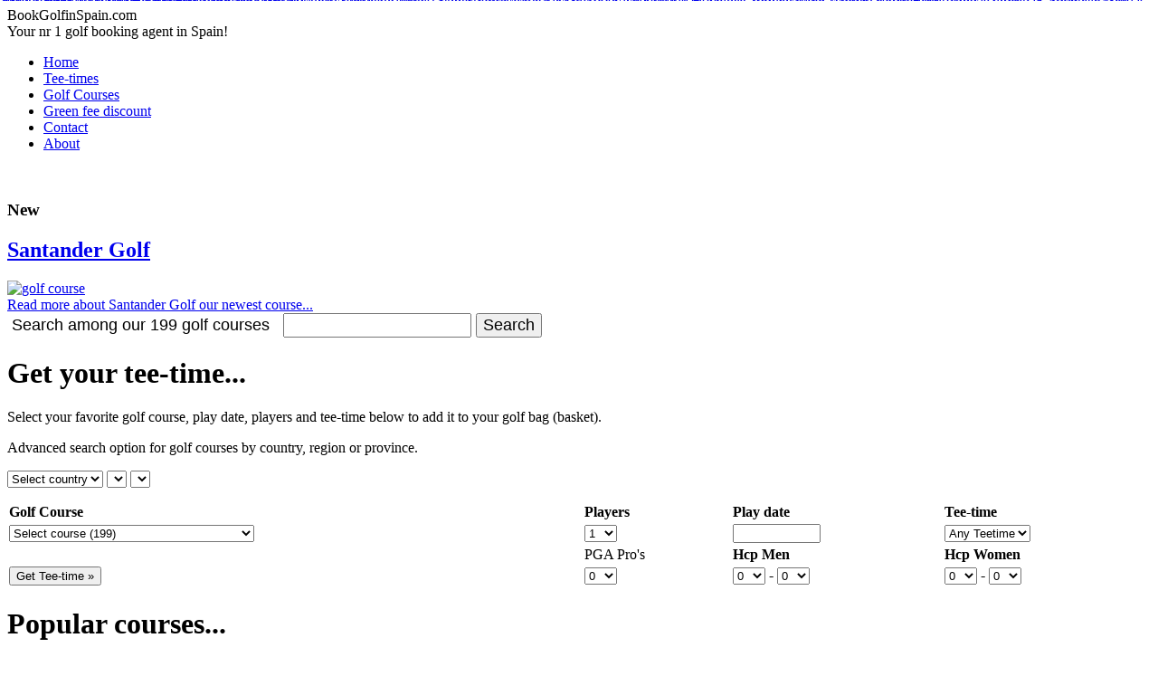

--- FILE ---
content_type: text/html
request_url: http://www.bookgolfinspain.com/?co=SPAIN&pr=Menorca
body_size: 47953
content:
<!DOCTYPE html> 
<html>
<head>
<title>Book Golf in Spain</title>
<meta http-equiv="Content-Type" content="text/html; charset=iso-8859-1" />
<meta name="description" content="Golf service agency in spain that offers green fee discount on over 200 golf courses" />
<meta name="keywords" content="golf, golf service, golf service agency, golf spain, spain golf, spain, portugal, golf portugal, green fee discount, golf courses spain, golf courses portugal" />
<link rel="shortcut icon" href="/ico/bookgolfinspain-icon.ico" />

<link href="/css/bgis-style.css" rel="stylesheet" type="text/css" />
<link href="http://ajax.googleapis.com/ajax/libs/jqueryui/1.8.9/themes/vader/jquery-ui.css" type="text/css" rel="Stylesheet" />
<link rel="stylesheet" href="/css/themes/default.css" type="text/css" media="screen" />
<link rel="stylesheet" href="/css/nivo-slider.css" type="text/css" media="screen" />
<link href="/css/flags.css" rel="stylesheet" type="text/css">
<link href='http://fonts.googleapis.com/css?family=Andika|Pacifico|Amaranth' rel='stylesheet' type='text/css'>

<script type="text/javascript" src="http://ajax.googleapis.com/ajax/libs/jquery/1.4.4/jquery.min.js"></script>
<script type="text/javascript" src="http://ajax.googleapis.com/ajax/libs/jqueryui/1.8.7/jquery-ui.min.js"></script>

<script type="text/javascript" src="/ajax/getdropdownlist.js" language="javascript"></script>
<script type="text/javascript" src="/js/jquery.datepicker.js" language="javascript"></script>

<script type="text/javascript">

  var _gaq = _gaq || [];
  _gaq.push(['_setAccount', 'UA-20681199-1']);
  _gaq.push(['_trackPageview']);

  (function() {
    var ga = document.createElement('script'); ga.type = 'text/javascript'; ga.async = true;
    ga.src = ('https:' == document.location.protocol ? 'https://ssl' : 'http://www') + '.google-analytics.com/ga.js';
    var s = document.getElementsByTagName('script')[0]; s.parentNode.insertBefore(ga, s);
  })();

</script>
</head>

<body>
<div id="fb-root"></div>
<script>(function(d, s, id) {
  var js, fjs = d.getElementsByTagName(s)[0];
  if (d.getElementById(id)) return;
  js = d.createElement(s); js.id = id;
  js.src = "//connect.facebook.net/sv_SE/all.js#xfbml=1";
  fjs.parentNode.insertBefore(js, fjs);
}(document, 'script', 'facebook-jssdk'));</script>
<div id="bgis-head"><div id="bgis-logo">BookGolfinSpain.com</div> 
  <span class="bgis-smalltext">Your nr 1 golf booking agent in Spain!</span></div>

<div id="bgis-nav">
<ul>
	<li><a href="/Default.asp">Home</a></li>
	<li><a href="/tee-times.asp">Tee-times</a></li>
	<li><a href="/golf-courses.asp">Golf Courses</a></li>
	<li><a href="/green-fee-discount.asp?co=SPAIN">Green fee discount</a></li>
	<li><a href="/contact.asp">Contact</a></li>
	<li><a href="/about.asp">About</a></li>
</ul>
</div>

<div id="bgis-slider"><div id="wrapper">
        <div class="slider-wrapper theme-default">
            <div id="slider" class="nivoSlider">
                <img src="/img/slider/portugal.jpg" alt="" width="900" height="230" />
                <img src="/img/slider/losnaranjos.jpg" alt="" width="900" height="230" />
                <img src="/img/slider/portugal2.jpg" alt="" width="900" height="230" />
                <img src="/img/slider/atalayanew.jpg" alt="" width="900" height="230" />
                <img src="/img/slider/cyprus.jpg" alt="" width="900" height="230" />
            </div>
    </div>
     
        <div id="bgis-new-course" class="bgis-corners bgis-shadow-insert">
          <h3>New</h3>
          <a href="/club/">
          <h2>Santander Golf</h2>
          
          <img src="http://www.golf-service.com/img/nopicture.png" border="0" width="130" height="97" alt="golf course" />
		  
          <br>
          <span>Read more about Santander Golf our newest course...</span>
          </a>
        </div>
    </div>
    <script type="text/javascript" src="/js/jquery.nivo.slider.pack.js"></script>
    <script type="text/javascript">
    $(window).load(function() {
        $('#slider').nivoSlider();
    });
    </script>
</div>

<div id="bgis-row1">
<div id="bgis-search">
        <div class="bgis-floatleft"><form action="/club.asp" method="get" id="bgis-search-form">
        <script type="text/javascript" src="/js/search-course.js"></script><div class="ui-widget">
        <input type="hidden" id="hiddenid" name="cor" value="" />
        <label>&nbsp;Search among our 199 golf courses&nbsp;&nbsp;
        <input id="cor" class="bgis-padding5 bgis-shadow-insert" /></label>
        <input type="submit" class="bgis-btnSearch" value="Search" /></div></form></div>
</div>
</div>

<div id="bgis-container">

<div id="bgis-col-left"> 

<div class="bgis-book-gray">
      <h1 class="bgis-h2">Get your tee-time...</h1>
      <p>Select your favorite golf course, play date, players and tee-time below to add it to your golf bag (basket).</p>
      
      <div class="bgis-btn-row bgis-corners">
      <p class="bgis-smalltext">Advanced search option for golf courses by country, region or province.</p>
      <p class="bgis-smalltext">
        
        <select class="minwidth150 smallform bgis-text-color-green" name="strCountry" onChange="getState(this.value)">
          
          <option value="">Select country</option>
          
          <option class="bgis-text-color-black" value=57>CYPRUS</option>
          
          <option class="bgis-text-color-black" value=206>SPAIN</option>
          
        </select>
        <span id="statediv">
        <select class="minwidth150 smallform" name="strRegion">
          <option></option>
        </select>
        </span> <span id="citydiv">
        <select class="minwidth150 smallform" name="strProvince">
          <option></option>
        </select>
        </span></p>
        </div>
        
        
  <form action="/sys/save-temp-golf.asp" method="post" id="form1" name="frmCalendarSample">
   <div class="relative"> <div class="bgis-adv-arrow"></div><div id="searchboxframe">
        <table border="0" cellspacing="0" cellpadding="2" width="100%">
            <tr align="center">
              <td align="left"><strong>Golf Course</strong></td>
              <td align="left"><strong>Players</strong></td>
              <td align="left"><strong>Play date</strong></td>
              <td align="left"><strong>Tee-time</strong></td>
            </tr>
            <tr align="center">
              <td align="left"><input name="client" type="hidden" value="" />
                <span id="coursediv">
                <select class="minwidth150 formpadding" name="intProdID">
                  
                  <option>Select course (199)</option>
                  
                  <option value="110">Aguilon</option>
                  
                  <option value="70">Alboran</option>
                  
                  <option value="238">Alcanada</option>
                  
                  <option value="97">Alenda</option>
                  
                  <option value="90">Alferini</option>
                  
                  <option value="124">Alhama Signature</option>
                  
                  <option value="4">Alhaurín</option>
                  
                  <option value="93">Alicante</option>
                  
                  <option value="132">Almerimar</option>
                  
                  <option value="119">Aloha</option>
                  
                  <option value="323">Altaona</option>
                  
                  <option value="2">Alto Club, The</option>
                  
                  <option value="304">Altorreal</option>
                  
                  <option value="195">Amarilla</option>
                  
                  <option value="194">Las Americas</option>
                  
                  <option value="237">Andratx</option>
                  
                  <option value="232">Anfi Tauro</option>
                  
                  <option value="1">Añoreta</option>
                  
                  <option value="48">Antequera</option>
                  
                  <option value="151">Aphrodite Hills</option>
                  
                  <option value="79">Arcos Gardens</option>
                  
                  <option value="5">Los Arqueros</option>
                  
                  <option value="43">Atalaya New</option>
                  
                  <option value="6">Atalaya Old</option>
                  
                  <option value="317">Azata</option>
                  
                  <option value="262">Barcelona Masia Bach</option>
                  
                  <option value="8">Baviera</option>
                  
                  <option value="213">Bellavista</option>
                  
                  <option value="152">Bendinat Real Club</option>
                  
                  <option value="98">Bonalba</option>
                  
                  <option value="185">Bonmont</option>
                  
                  <option value="139">El Bosque</option>
                  
                  <option value="116">Las Brisas</option>
                  
                  <option value="244">Buenavista</option>
                  
                  <option value="9">Cabopino</option>
                  
                  <option value="10">La Cala America</option>
                  
                  <option value="44">La Cala Asia</option>
                  
                  <option value="49">La Cala Europa</option>
                  
                  <option value="59">Calanova</option>
                  
                  <option value="226">Camiral Stadium</option>
                  
                  <option value="245">Camiral Tour</option>
                  
                  <option value="117">Campano</option>
                  
                  <option value="144">Campoamor</option>
                  
                  <option value="12">La Cañada</option>
                  
                  <option value="153">Canyamel</option>
                  
                  <option value="148">Capdepera</option>
                  
                  <option value="107">Casares</option>
                  
                  <option value="94">Cerrado del Aguila</option>
                  
                  <option value="54">Chaparral</option>
                  
                  <option value="127">Las Colinas</option>
                  
                  <option value="190">Costa Adeje</option>
                  
                  <option value="7">Costa Ballena</option>
                  
                  <option value="297">Costa Brava</option>
                  
                  <option value="228">Costa Daurada</option>
                  
                  <option value="263">Costa Teguise</option>
                  
                  <option value="260">Daro Mas Nou</option>
                  
                  <option value="56">Desert Springs</option>
                  
                  <option value="50">Doña Julia</option>
                  
                  <option value="13">La Duquesa</option>
                  
                  <option value="180">Elea Estate</option>
                  
                  <option value="225">Emporda Dunes</option>
                  
                  <option value="249">Emporda Forest</option>
                  
                  <option value="71">La Envia</option>
                  
                  <option value="270">Escorpion</option>
                  
                  <option value="95">La Estancia</option>
                  
                  <option value="15">Estepona</option>
                  
                  <option value="118">Fairplay Benalup</option>
                  
                  <option value="131">La Finca</option>
                  
                  <option value="60">Finca Cortesin</option>
                  
                  <option value="16">Los Flamingos</option>
                  
                  <option value="143">Font del Llop</option>
                  
                  <option value="137">Foressos</option>
                  
                  <option value="255">Fuerteventura</option>
                  
                  <option value="128">La Galiana</option>
                  
                  <option value="227">Gaudi Golf</option>
                  
                  <option value="216">Golfdelsur</option>
                  
                  <option value="88">Granada</option>
                  
                  <option value="89">Greenlife</option>
                  
                  <option value="325">GS Transfer/Rental/Hotel</option>
                  
                  <option value="17">Guadalhorce</option>
                  
                  <option value="278">Guadalmina North</option>
                  
                  <option value="279">Guadalmina South</option>
                  
                  <option value="126">Hacienda del Alamo</option>
                  
                  <option value="102">La Hacienda Heathland</option>
                  
                  <option value="3">La Hacienda Links</option>
                  
                  <option value="106">Hacienda Riquelme</option>
                  
                  <option value="104">El Higueral</option>
                  
                  <option value="321">Ibiza Golf</option>
                  
                  <option value="184">Infinitum Hills South</option>
                  
                  <option value="183">Infinitum Lakes North</option>
                  
                  <option value="288">Infinitum Ruins</option>
                  
                  <option value="114">Isla Canela Links</option>
                  
                  <option value="63">Isla Canela Old</option>
                  
                  <option value="62">Islantilla</option>
                  
                  <option value="257">Jandia</option>
                  
                  <option value="265">Lanzarote</option>
                  
                  <option value="18">Lauro</option>
                  
                  <option value="327">Limassol Greens</option>
                  
                  <option value="284">Llavaneras Golf Barcelona</option>
                  
                  <option value="259">Lorca</option>
                  
                  <option value="52">Magna Marbella</option>
                  
                  <option value="239">Maioris</option>
                  
                  <option value="306">La Manga North</option>
                  
                  <option value="307">La Manga South</option>
                  
                  <option value="305">La Manga West</option>
                  
                  <option value="100">Mar Menor</option>
                  
                  <option value="46">Marbella Club Resort</option>
                  
                  <option value="23">Marbella Golf Country Club</option>
                  
                  <option value="85">Marina Mojacar</option>
                  
                  <option value="142">La Marquesa</option>
                  
                  <option value="215">MasPalomas</option>
                  
                  <option value="271">Mediterraneo</option>
                  
                  <option value="231">Meloneras</option>
                  
                  <option value="19">Mijas Lagos</option>
                  
                  <option value="45">Mijas Olivos</option>
                  
                  <option value="181">Minthis</option>
                  
                  <option value="22">Miraflores</option>
                  
                  <option value="261">La Monacilla</option>
                  
                  <option value="296">Montanya</option>
                  
                  <option value="25">Montecastillo</option>
                  
                  <option value="24">Montenmedio</option>
                  
                  <option value="289">Los Moriscos</option>
                  
                  <option value="26">Los Naranjos</option>
                  
                  <option value="326">New Sierra</option>
                  
                  <option value="303">La Noria</option>
                  
                  <option value="68">Novo Sancti Petri Course A-Sea and Pines</option>
                  
                  <option value="69">Novo Sancti Petri Course B-Centre</option>
                  
                  <option value="80">Nuevo Portil</option>
                  
                  <option value="108">Oliva Nova</option>
                  
                  <option value="233">Palmas Real Club</option>
                  
                  <option value="299">Pals de Golf</option>
                  
                  <option value="81">Panoramica</option>
                  
                  <option value="27">Parador de Malaga</option>
                  
                  <option value="140">Parador El Saler</option>
                  
                  <option value="28">El Paraiso</option>
                  
                  <option value="224">Perelada</option>
                  
                  <option value="92">El Plantio</option>
                  
                  <option value="86">Playa Serena Almeria</option>
                  
                  <option value="204">Playitas</option>
                  
                  <option value="291">El Prat Pink</option>
                  
                  <option value="290">El Prat Yellow</option>
                  
                  <option value="242">Pula</option>
                  
                  <option value="29">La Quinta</option>
                  
                  <option value="135">Las Ramblas</option>
                  
                  <option value="31">La Reserva</option>
                  
                  <option value="30">Rio Real</option>
                  
                  <option value="285">La Roca</option>
                  
                  <option value="111">Roda</option>
                  
                  <option value="138">Lo Romero</option>
                  
                  <option value="66">Rompido North</option>
                  
                  <option value="65">Rompido South</option>
                  
                  <option value="256">Salinas de Antigua</option>
                  
                  <option value="229">Salobre New-Old (North)</option>
                  
                  <option value="230">Salobre Old (South)</option>
                  
                  <option value="34">San Roque Club (Old)</option>
                  
                  <option value="35">San Roque Golf Resort (New)</option>
                  
                  <option value="112">Sancti Petri Hills</option>
                  
                  <option value="36">Santa Clara</option>
                  
                  <option value="32">Santa Maria</option>
                  
                  <option value="145">Santa Ponsa I</option>
                  
                  <option value="37">Santana</option>
                  
                  <option value="329">Santander Golf</option>
                  
                  <option value="125">Saurines de la Torre</option>
                  
                  <option value="182">Secret Valley</option>
                  
                  <option value="96">La Sella</option>
                  
                  <option value="105">La Serena Murcia</option>
                  
                  <option value="64">Sevilla Real</option>
                  
                  <option value="55">Sherry</option>
                  
                  <option value="243">Son Antem East</option>
                  
                  <option value="247">Son Antem West</option>
                  
                  <option value="150">Son Gual</option>
                  
                  <option value="234">Son Muntaner</option>
                  
                  <option value="267">Son Parc</option>
                  
                  <option value="235">Son Quint</option>
                  
                  <option value="300">Son Servera</option>
                  
                  <option value="154">Son Termes</option>
                  
                  <option value="155">Son Vida</option>
                  
                  <option value="123">Sotogrande</option>
                  
                  <option value="236">T Golf Calvia</option>
                  
                  <option value="240">T Golf Palma</option>
                  
                  <option value="266">Tecina</option>
                  
                  <option value="217">Tenerife Real</option>
                  
                  <option value="99">La Torre</option>
                  
                  <option value="298">Torremirona</option>
                  
                  <option value="38">Torrequebrada</option>
                  
                  <option value="122">Tramores</option>
                  
                  <option value="39">Valderrama</option>
                  
                  <option value="149">Vall dor</option>
                  
                  <option value="103">El Valle</option>
                  
                  <option value="87">Valle Del Este</option>
                  
                  <option value="121">Valle Romano</option>
                  
                  <option value="283">Vallromanes</option>
                  
                  <option value="82">Villaitana-Levante</option>
                  
                  <option value="83">Villaitana-Poniente</option>
                  
                  <option value="136">Villamartin</option>
                  
                  <option value="101">VillaNueva</option>
                  
                  <option value="130">Vistabella</option>
                  
                  <option value="318">Zagaleta New</option>
                  
                  <option value="109">Zaudín Club</option>
                  
                </select>
              </span></td>
              <td align="left">
              <select name="NumOfPlay" class="formpadding" id="NumOfPlay">
                
                <option value="1">1</option>
                
                <option value="2">2</option>
                
                <option value="3">3</option>
                
                <option value="4">4</option>
                
                <option value="5">5</option>
                
                <option value="6">6</option>
                
                <option value="7">7</option>
                
                <option value="8">8</option>
                
                <option value="9">9</option>
                
                <option value="10">10</option>
                
                <option value="11">11</option>
                
                <option value="12">12</option>
                
                <option value="13">13</option>
                
                <option value="14">14</option>
                
                <option value="15">15</option>
                
                <option value="16">16</option>
                
                <option value="17">17</option>
                
                <option value="18">18</option>
                
                <option value="19">19</option>
                
                <option value="20">20</option>
                
                <option value="21">21</option>
                
                <option value="22">22</option>
                
                <option value="23">23</option>
                
                <option value="24">24</option>
                
                <option value="25">25</option>
                
                <option value="26">26</option>
                
                <option value="27">27</option>
                
                <option value="28">28</option>
                
                <option value="29">29</option>
                
                <option value="30">30</option>
                
                <option value="31">31</option>
                
                <option value="32">32</option>
                
                <option value="33">33</option>
                
                <option value="34">34</option>
                
                <option value="35">35</option>
                
                <option value="36">36</option>
                
                <option value="37">37</option>
                
                <option value="38">38</option>
                
                <option value="39">39</option>
                
                <option value="40">40</option>
                
                <option value="41">41</option>
                
                <option value="42">42</option>
                
                <option value="43">43</option>
                
                <option value="44">44</option>
                
                <option value="45">45</option>
                
                <option value="46">46</option>
                
                <option value="47">47</option>
                
                <option value="48">48</option>
                
                <option value="49">49</option>
                
                <option value="50">50</option>
                
                <option value="51">51</option>
                
                <option value="52">52</option>
                
                <option value="53">53</option>
                
                <option value="54">54</option>
                
                <option value="55">55</option>
                
                <option value="56">56</option>
                
                <option value="57">57</option>
                
                <option value="58">58</option>
                
                <option value="59">59</option>
                
                <option value="60">60</option>
                
                <option value="61">61</option>
                
                <option value="62">62</option>
                
                <option value="63">63</option>
                
                <option value="64">64</option>
                
                <option value="65">65</option>
                
                <option value="66">66</option>
                
                <option value="67">67</option>
                
                <option value="68">68</option>
                
                <option value="69">69</option>
                
                <option value="70">70</option>
                
                <option value="71">71</option>
                
                <option value="72">72</option>
                
                <option value="73">73</option>
                
                <option value="74">74</option>
                
                <option value="75">75</option>
                
                <option value="76">76</option>
                
                <option value="77">77</option>
                
                <option value="78">78</option>
                
                <option value="79">79</option>
                
                <option value="80">80</option>
                
                <option value="81">81</option>
                
                <option value="82">82</option>
                
                <option value="83">83</option>
                
                <option value="84">84</option>
                
                <option value="85">85</option>
                
                <option value="86">86</option>
                
                <option value="87">87</option>
                
                <option value="88">88</option>
                
                <option value="89">89</option>
                
                <option value="90">90</option>
                
                <option value="91">91</option>
                
                <option value="92">92</option>
                
                <option value="93">93</option>
                
                <option value="94">94</option>
                
                <option value="95">95</option>
                
                <option value="96">96</option>
                
                <option value="97">97</option>
                
                <option value="98">98</option>
                
                <option value="99">99</option>
                
              </select></td>
              <td align="left"><input class="formpadding" type="text" id="datepicker" size="10" maxlength="10" name="tbDate" /></td>
              <td align="left"><select class="formpadding" name="teetime">
                <option value="Any Teetime">Any Teetime</option>
                <option value="08:00-09:00">08:00-09:00</option>
                <option value="09:00-10:00">09:00-10:00</option>
                <option value="10:00-11:00">10:00-11:00</option>
                <option value="11:00-12:00">11:00-12:00</option>
                <option value="12:00-13:00">12:00-13:00</option>
                <option value="13:00-14:00">13:00-14:00</option>
                <option value="14:00-15:00">14:00-15:00</option>
                <option value="15:00-16:00">15:00-16:00</option>
                <option value="16:00-17:00">16:00-17:00</option>
                <option value="17:00-18:00">17:00-18:00</option>
              </select></td>
            </tr>
            <tr align="center">
              <td align="left">&nbsp;</td>
              <td align="left">PGA Pro's</td>
              <td align="left"><strong>Hcp Men</strong></td>
              <td align="left"><strong>Hcp Women</strong></td>
            </tr>
            <tr align="center">
              <td align="left"><input name="submit1" type="submit" class="bgis-btn2" id="submit13" value="Get Tee-time &raquo;" /></td>
              <td align="left"><select class="formpadding" name="pga" id="pga">
                
                <option value="0">0</option>
                
                <option value="1">1</option>
                
                <option value="2">2</option>
                
                <option value="3">3</option>
                
                <option value="4">4</option>
                
                <option value="5">5</option>
                
                <option value="6">6</option>
                
                <option value="7">7</option>
                
                <option value="8">8</option>
                
                <option value="9">9</option>
                
                <option value="10">10</option>
                
              </select></td>
              <td align="left"><select class="formpadding" name="hcpmenlow" id="hcpmenlow">
                
                <option value="0">0</option>
                
                <option value="1">1</option>
                
                <option value="2">2</option>
                
                <option value="3">3</option>
                
                <option value="4">4</option>
                
                <option value="5">5</option>
                
                <option value="6">6</option>
                
                <option value="7">7</option>
                
                <option value="8">8</option>
                
                <option value="9">9</option>
                
                <option value="10">10</option>
                
                <option value="11">11</option>
                
                <option value="12">12</option>
                
                <option value="13">13</option>
                
                <option value="14">14</option>
                
                <option value="15">15</option>
                
                <option value="16">16</option>
                
                <option value="17">17</option>
                
                <option value="18">18</option>
                
                <option value="19">19</option>
                
                <option value="20">20</option>
                
                <option value="21">21</option>
                
                <option value="22">22</option>
                
                <option value="23">23</option>
                
                <option value="24">24</option>
                
                <option value="25">25</option>
                
                <option value="26">26</option>
                
                <option value="27">27</option>
                
                <option value="28">28</option>
                
              </select>
-
<select name="hcpmenhigh" id="hcpmenhigh" class="formpadding">
  
  <option value="0">0</option>
  
  <option value="1">1</option>
  
  <option value="2">2</option>
  
  <option value="3">3</option>
  
  <option value="4">4</option>
  
  <option value="5">5</option>
  
  <option value="6">6</option>
  
  <option value="7">7</option>
  
  <option value="8">8</option>
  
  <option value="9">9</option>
  
  <option value="10">10</option>
  
  <option value="11">11</option>
  
  <option value="12">12</option>
  
  <option value="13">13</option>
  
  <option value="14">14</option>
  
  <option value="15">15</option>
  
  <option value="16">16</option>
  
  <option value="17">17</option>
  
  <option value="18">18</option>
  
  <option value="19">19</option>
  
  <option value="20">20</option>
  
  <option value="21">21</option>
  
  <option value="22">22</option>
  
  <option value="23">23</option>
  
  <option value="24">24</option>
  
  <option value="25">25</option>
  
  <option value="26">26</option>
  
  <option value="27">27</option>
  
  <option value="28">28</option>
  
</select></td>
              <td align="left"><select class="formpadding" name="hcpwomanlow" id="hcpwomanlow">
                
                <option value="0">0</option>
                
                <option value="1">1</option>
                
                <option value="2">2</option>
                
                <option value="3">3</option>
                
                <option value="4">4</option>
                
                <option value="5">5</option>
                
                <option value="6">6</option>
                
                <option value="7">7</option>
                
                <option value="8">8</option>
                
                <option value="9">9</option>
                
                <option value="10">10</option>
                
                <option value="11">11</option>
                
                <option value="12">12</option>
                
                <option value="13">13</option>
                
                <option value="14">14</option>
                
                <option value="15">15</option>
                
                <option value="16">16</option>
                
                <option value="17">17</option>
                
                <option value="18">18</option>
                
                <option value="19">19</option>
                
                <option value="20">20</option>
                
                <option value="21">21</option>
                
                <option value="22">22</option>
                
                <option value="23">23</option>
                
                <option value="24">24</option>
                
                <option value="25">25</option>
                
                <option value="26">26</option>
                
                <option value="27">27</option>
                
                <option value="28">28</option>
                
                <option value="29">29</option>
                
                <option value="30">30</option>
                
                <option value="31">31</option>
                
                <option value="32">32</option>
                
                <option value="33">33</option>
                
                <option value="34">34</option>
                
              </select>
-
<select name="hcpwomanhigh" id="hcpwomanhigh" class="formpadding">
  
  <option value="0">0</option>
  
  <option value="1">1</option>
  
  <option value="2">2</option>
  
  <option value="3">3</option>
  
  <option value="4">4</option>
  
  <option value="5">5</option>
  
  <option value="6">6</option>
  
  <option value="7">7</option>
  
  <option value="8">8</option>
  
  <option value="9">9</option>
  
  <option value="10">10</option>
  
  <option value="11">11</option>
  
  <option value="12">12</option>
  
  <option value="13">13</option>
  
  <option value="14">14</option>
  
  <option value="15">15</option>
  
  <option value="16">16</option>
  
  <option value="17">17</option>
  
  <option value="18">18</option>
  
  <option value="19">19</option>
  
  <option value="20">20</option>
  
  <option value="21">21</option>
  
  <option value="22">22</option>
  
  <option value="23">23</option>
  
  <option value="24">24</option>
  
  <option value="25">25</option>
  
  <option value="26">26</option>
  
  <option value="27">27</option>
  
  <option value="28">28</option>
  
  <option value="29">29</option>
  
  <option value="30">30</option>
  
  <option value="31">31</option>
  
  <option value="32">32</option>
  
  <option value="33">33</option>
  
  <option value="34">34</option>
  
</select></td>
            </tr>
          </table>
    </div>
    </div>
</form>
</div>   

      <div class="bgis-popular">
            <h1 class="bgis-h2">Popular courses...</h1><p>Get a glimpse on what we have to offer. These are only 4 of our most popular choices. Click on the course to get more detailed information about that particular course.</p>
            
          <div class="bgis-course-pop-box">
              <a href="/club/sevilla-real">
              
              <img class="bgis-course-pop-image" src="http://www.golf-service.com/pictures/coursepict1_64.jpg" border="0" width="250" height="188" alt="Sevilla Real, Sevilla" />
              
              <div class="bgis-course"><h1>Sevilla Real</h1>
              <div class="flag ES"></div>SPAIN - Sevilla<br />
              <span class="bgis-course-link">Read more...</span> </div></a>
</div>


          <div class="bgis-course-pop-box">
              <a href="/club/la-cala-america">
              
              <img class="bgis-course-pop-image" src="http://www.golf-service.com/pictures/coursepict1_10.jpg" border="0" width="250" height="188" alt="La Cala America, Malaga" />
              
              <div class="bgis-course"><h1>La Cala America</h1>
              <div class="flag ES"></div>SPAIN - Malaga<br />
              <span class="bgis-course-link">Read more...</span> </div></a>
</div>


          <div class="bgis-course-pop-box">
              <a href="/club/baviera">
              
              <img class="bgis-course-pop-image" src="http://www.golf-service.com/pictures/coursepict1_8.jpg" border="0" width="250" height="188" alt="Baviera, Malaga" />
              
              <div class="bgis-course"><h1>Baviera</h1>
              <div class="flag ES"></div>SPAIN - Malaga<br />
              <span class="bgis-course-link">Read more...</span> </div></a>
</div>


          <div class="bgis-course-pop-box">
              <a href="/club/la-finca">
              
              <img class="bgis-course-pop-image" src="http://www.golf-service.com/pictures/coursepict1_131.jpg" border="0" width="250" height="188" alt="La Finca, Alicante" />
              
              <div class="bgis-course"><h1>La Finca</h1>
              <div class="flag ES"></div>SPAIN - Alicante<br />
              <span class="bgis-course-link">Read more...</span> </div></a>
</div>

   
   </div> 
   
<div class="bgis-popular">     
<h1 class="bgis-h2">Best courses for value...</h1> 
<p>We have so many golf courses to choose  from but Golf &amp; Country Club La Duquesa is always a strong contender. It is clearly an underrated  golf course. With buggy included in the price this becomes one of the best  valued golf courses on the coast. Great scenic views and friendly staff make  you feel welcome every time. </p>
<p><img style="width:100%" class="bgis-corners" src="img/golf-and-country-club-la-duquesa.jpg" width="600" height="169" alt="Golf &amp; Country Club La Duquesa"></p>
<p><a href="/club/la-duquesa" class="bgis-btn2">Get a quote on La Duquesa here</a></p>
</div>  

</div>


<!--*****************************************************-->
<div id="bgis-col-right">
    <div class="bgis-row">
    
    <div id="Shopping">
    
      <h1>Your Golf Bag</h1>
    
        <div class="golf-bag-item">
            <p><strong>No items saved</strong></p>
        </div>
    

</div>
        <div class="bgis-rsCou">
            
            <a href="/golf-courses.asp?co=SPAIN"><span class="flag ES"></span>Golf courses in SPAIN</a>
            
            <a href="/golf-courses.asp?co=CYPRUS"><span class="flag CY"></span>Golf courses in CYPRUS</a>
            
        </div>
    
    <div class="bgis-frame2 bgis-bg-blue">
	<div id="c_fd5f3a0156a2a4c177d530eb36607870" class="normal"></div><script type="text/javascript" src="http://www.eltiempo.es/widget/widget_loader/fd5f3a0156a2a4c177d530eb36607870"></script>
    </div>
    
    	
    <div id="Shopping">     
    <h3>Los Naranjos Reviews</h3>
    
        
    <div class="bgis-review">
    
    <div class="star_rating_bg">
    <div class="star_rating" style="width:90%"></div></div>
    <div class="bgis-review"><span class="bgis-smalltext"> Rating: 4.5&nbsp;of&nbsp;5</span></div>
    <span class="nowrap bgis-smalltext" content="7/24/2019">2019-07-24</span> - 
    
    "Great course, great service from golf services too" - <em><span class="bgis-smalltext">Spencer nixon</span></em>
    <a href="/club/los-naranjos">Read more...</a>
    </div>

    
    
    </div>    
          
    
    
    <div class="bgis-frame2">
    	<div class="bgis-toplist">
		<h1>Top 10 golf courses</h1>
            <div class="bgis-golf-item">
                Our toplist is based on the numbers of tee times our customers has played on each course last month. The position of the course is compared to the month before to show changes in popularity.<br />&nbsp;<br /><table class='link-green' align='left' width='100%' border='0' cellspacing='0' cellpadding='5'><tr><td>&nbsp;</td></tr><tr><td colspan='3'><img src='/img/arrow_up.png' alt='this course has moved up' />&nbsp;Gained one or more positions.</td></tr><tr><td colspan='3'><img src='/img/arrow_level.png' alt='this course kept its position' />&nbsp;No change.</td></tr><tr><td colspan='3'><img src='/img/arrow_down.png' alt='you need to play this course more!' />&nbsp;Lost one or more positions.</td></tr><tr><td colspan='3' align='left'>() Last months positions.</td></tr></table>
            </div>
    	</div>
    </div>
    
    
    
<div class="bgis-frame2"><div class="fb-like" data-href="http://www.bookgolfinspain.com" data-send="false" data-width="450" data-show-faces="false"></div></div>
    
</div>
</div>
<div class="bgis-clear"></div>

</div>
<div id="bgis-footer">

<div id="bgis-foot">
<iframe src="http://www.facebook.com/plugins/like.php?href=http%3A%2F%2Fwww.bookgolfinspain.com&amp;layout=button_count&amp;show_faces=false&amp;width=450&amp;action=recommend&amp;colorscheme=light&amp;height=21" scrolling="no" frameborder="0" style="border:none; overflow:hidden; width:450px; height:21px;"></iframe>
</div>

<div id="bgis-copyright">&copy; Copyright 2006-2026 Bookgolfinspain.com - All rights reserved | BookGolfInSpain.com is part of the Golf Service Company<br /><a href="/disclaimer.asp">Disclaimer</a> | <a href="/cookies.asp">Cookies</a> | <a href="/sitemap.asp">Sitemap</a> | <a href="http://bookgolfinspain.blogspot.com">Blog</a></div>


<div style="position: absolute;left:0px;top:0px;height:1px;line-height:1px;overflow:hidden;width:100%;z-index:0;">
<a class="2016online" href="http://www.adidastubular.cn/" title="Adidas Tubular Suede Herren">Adidas Tubular Suede Herren</a>
<a class="2016online" href="http://www.adidasnmdonsale.us/" title="Billig adidas NMD Verkauf">Billig adidas NMD Verkauf</a>
<a class="2016online" href="http://www.adidasoriginalsstansmith.us/" title="Adidas Originals Stan Smith">Adidas Originals Stan Smith</a>
<a class="2016online" href="http://www.nike-air-max-shoes.us/" title="Nike Air Max Shoes">Nike Air Max Shoes</a>
<a class="2016online" href="http://www.timberlandmenboots.cn/" title="Timberland Boots ">Timberland Boots </a>
<a class="2016online" href="http://www.shoes-jordan.us/" title="Air Jordan Shoes">Air Jordan Shoes</a>
<a class="2016online" href="http://www.adidas-yeezy-boost.us/" title="Adidas Yeezy Boost ">Adidas Yeezy Boost </a>
<a class="2016online" href="http://www.adidas-originals-superstar.cn/" title="Adidas Originals Superstar ">Adidas Originals Superstar </a>
<a class="2016online" href="http://www.adidas-yeezy-boost.cn/" title="Adidas Yeezy Boost">Adidas Yeezy Boost</a>
<a class="2016online" href="http://www.nikeinternationalist.us/" title="Nike Internationalist">Nike Internationalist</a>
<a class="2016online" href="http://www.nikefreeflyknit.cn/" title="Nike Free Flyknit ">Nike Free Flyknit </a>
<a class="2016online" href="http://www.stephencurry2.us/" title="Cheap Stephen Curry 2 Shoes Store">Cheap Stephen Curry 2 Shoes Store</a>
<a class="2016online" href="http://www.nike-air-max-90.us/" title="Nike Air Max 90">Nike Air Max 90</a>
<a class="2016online" href="http://www.nikekyrie2id.us/" title="Nike Kyrie 2 Id">Nike Kyrie 2 Id</a>
<a class="2016online" href="http://www.adidastubularviral.us/" title="Adidas Tubular Viral Women">Adidas Tubular Viral Women</a>
<a class="2016online" href="http://www.timberland-boots.cn/" title="Timberland Boots">Timberland Boots</a>
<a class="2016online" href="http://www.adidassuperstarshoesadidas.us/" title=" Adidas US"> Adidas US</a>
<a class="2016online" href="http://www.nikeairmax2017shoes.us/" title="Nike Air Max 2017">Nike Air Max 2017</a>
<a class="2016online" href="http://www.adidasnmdr1.cn/" title="Adidas NMD XR1 Sneakers">Adidas NMD XR1 Sneakers</a>
<a class="2016online" href="http://www.nike-air-max-2015.us/" title="Nike Air Max 2015">Nike Air Max 2015</a>
</div>
</div>
</body>
</html>
